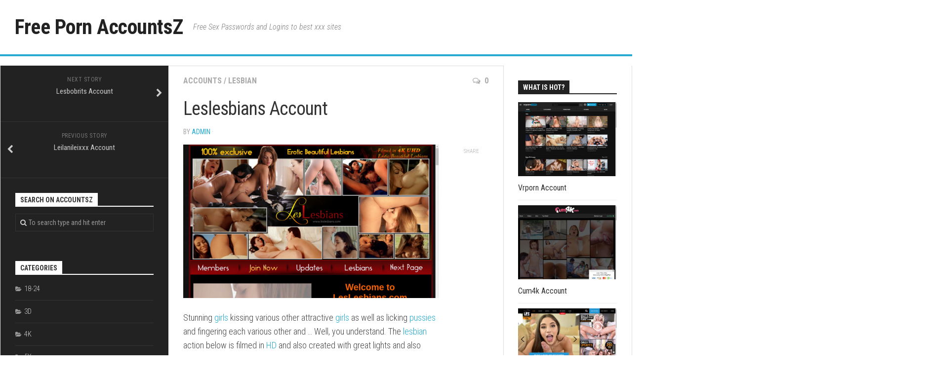

--- FILE ---
content_type: text/html; charset=UTF-8
request_url: https://accountsz.com/leslesbians-account/2018/12/08/
body_size: 12641
content:
<!DOCTYPE html> 
<html class="no-js" lang="en-US">

<head>
	<meta charset="UTF-8">
	<meta name="viewport" content="width=device-width, initial-scale=1.0">
	<link rel="profile" href="https://gmpg.org/xfn/11">
	<link rel="pingback" href="https://accountsz.com/xmlrpc.php">
	
	<script type="application/ld+json">
	{"@context":"https://schema.org","@type":"BreadcrumbList","itemListElement":[{"@type":"ListItem","position":1,"name":"Accounts","item":"https://accountsz.com/category/accounts/"},{"@type":"ListItem","position":2,"name":"Leslesbians Account"}]}
	</script>
<style id="kirki-css-vars">:root{}</style><title>Leslesbians Account &#8211; Free Porn AccountsZ</title>
<meta name='robots' content='max-image-preview:large' />
<script>document.documentElement.className = document.documentElement.className.replace("no-js","js");</script>
<link rel='dns-prefetch' href='//fonts.googleapis.com' />
<link rel='dns-prefetch' href='//s.w.org' />
<link rel="alternate" type="application/rss+xml" title="Free Porn AccountsZ &raquo; Feed" href="https://accountsz.com/feed/" />
<link rel="alternate" type="application/rss+xml" title="Free Porn AccountsZ &raquo; Comments Feed" href="https://accountsz.com/comments/feed/" />


<!-- Last Modified Schema is inserted by the WP Last Modified Info plugin v1.9.1 - https://wordpress.org/plugins/wp-last-modified-info/ -->
<script type="application/ld+json">{"@context":"https:\/\/schema.org\/","@type":"CreativeWork","dateModified":"2025-12-17T00:30:06+01:00","headline":"Leslesbians Account","description":"Stunning girls kissing various other attractive girls as well as licking pussies and fingering each various other and &#8230; Well, you understand. The lesbian action below is filmed in HD and also created with great lights and also camerawork in order to produce erotic and imaginative porn. Where they fall flat is with the amount of web content and also","mainEntityOfPage":{"@type":"WebPage","@id":"https:\/\/accountsz.com\/leslesbians-account\/2018\/12\/08\/"},"author":{"@type":"Person","name":"admin","url":"https:\/\/accountsz.com\/author\/admin\/","description":""}}</script>

<script type="text/javascript">
window._wpemojiSettings = {"baseUrl":"https:\/\/s.w.org\/images\/core\/emoji\/14.0.0\/72x72\/","ext":".png","svgUrl":"https:\/\/s.w.org\/images\/core\/emoji\/14.0.0\/svg\/","svgExt":".svg","source":{"concatemoji":"https:\/\/accountsz.com\/wp-includes\/js\/wp-emoji-release.min.js?ver=6.0"}};
/*! This file is auto-generated */
!function(e,a,t){var n,r,o,i=a.createElement("canvas"),p=i.getContext&&i.getContext("2d");function s(e,t){var a=String.fromCharCode,e=(p.clearRect(0,0,i.width,i.height),p.fillText(a.apply(this,e),0,0),i.toDataURL());return p.clearRect(0,0,i.width,i.height),p.fillText(a.apply(this,t),0,0),e===i.toDataURL()}function c(e){var t=a.createElement("script");t.src=e,t.defer=t.type="text/javascript",a.getElementsByTagName("head")[0].appendChild(t)}for(o=Array("flag","emoji"),t.supports={everything:!0,everythingExceptFlag:!0},r=0;r<o.length;r++)t.supports[o[r]]=function(e){if(!p||!p.fillText)return!1;switch(p.textBaseline="top",p.font="600 32px Arial",e){case"flag":return s([127987,65039,8205,9895,65039],[127987,65039,8203,9895,65039])?!1:!s([55356,56826,55356,56819],[55356,56826,8203,55356,56819])&&!s([55356,57332,56128,56423,56128,56418,56128,56421,56128,56430,56128,56423,56128,56447],[55356,57332,8203,56128,56423,8203,56128,56418,8203,56128,56421,8203,56128,56430,8203,56128,56423,8203,56128,56447]);case"emoji":return!s([129777,127995,8205,129778,127999],[129777,127995,8203,129778,127999])}return!1}(o[r]),t.supports.everything=t.supports.everything&&t.supports[o[r]],"flag"!==o[r]&&(t.supports.everythingExceptFlag=t.supports.everythingExceptFlag&&t.supports[o[r]]);t.supports.everythingExceptFlag=t.supports.everythingExceptFlag&&!t.supports.flag,t.DOMReady=!1,t.readyCallback=function(){t.DOMReady=!0},t.supports.everything||(n=function(){t.readyCallback()},a.addEventListener?(a.addEventListener("DOMContentLoaded",n,!1),e.addEventListener("load",n,!1)):(e.attachEvent("onload",n),a.attachEvent("onreadystatechange",function(){"complete"===a.readyState&&t.readyCallback()})),(e=t.source||{}).concatemoji?c(e.concatemoji):e.wpemoji&&e.twemoji&&(c(e.twemoji),c(e.wpemoji)))}(window,document,window._wpemojiSettings);
</script>
<style type="text/css">
img.wp-smiley,
img.emoji {
	display: inline !important;
	border: none !important;
	box-shadow: none !important;
	height: 1em !important;
	width: 1em !important;
	margin: 0 0.07em !important;
	vertical-align: -0.1em !important;
	background: none !important;
	padding: 0 !important;
}
</style>
	<link rel='stylesheet' id='wp-block-library-css'  href='https://accountsz.com/wp-includes/css/dist/block-library/style.min.css?ver=6.0' type='text/css' media='all' />
<style id='global-styles-inline-css' type='text/css'>
body{--wp--preset--color--black: #000000;--wp--preset--color--cyan-bluish-gray: #abb8c3;--wp--preset--color--white: #ffffff;--wp--preset--color--pale-pink: #f78da7;--wp--preset--color--vivid-red: #cf2e2e;--wp--preset--color--luminous-vivid-orange: #ff6900;--wp--preset--color--luminous-vivid-amber: #fcb900;--wp--preset--color--light-green-cyan: #7bdcb5;--wp--preset--color--vivid-green-cyan: #00d084;--wp--preset--color--pale-cyan-blue: #8ed1fc;--wp--preset--color--vivid-cyan-blue: #0693e3;--wp--preset--color--vivid-purple: #9b51e0;--wp--preset--gradient--vivid-cyan-blue-to-vivid-purple: linear-gradient(135deg,rgba(6,147,227,1) 0%,rgb(155,81,224) 100%);--wp--preset--gradient--light-green-cyan-to-vivid-green-cyan: linear-gradient(135deg,rgb(122,220,180) 0%,rgb(0,208,130) 100%);--wp--preset--gradient--luminous-vivid-amber-to-luminous-vivid-orange: linear-gradient(135deg,rgba(252,185,0,1) 0%,rgba(255,105,0,1) 100%);--wp--preset--gradient--luminous-vivid-orange-to-vivid-red: linear-gradient(135deg,rgba(255,105,0,1) 0%,rgb(207,46,46) 100%);--wp--preset--gradient--very-light-gray-to-cyan-bluish-gray: linear-gradient(135deg,rgb(238,238,238) 0%,rgb(169,184,195) 100%);--wp--preset--gradient--cool-to-warm-spectrum: linear-gradient(135deg,rgb(74,234,220) 0%,rgb(151,120,209) 20%,rgb(207,42,186) 40%,rgb(238,44,130) 60%,rgb(251,105,98) 80%,rgb(254,248,76) 100%);--wp--preset--gradient--blush-light-purple: linear-gradient(135deg,rgb(255,206,236) 0%,rgb(152,150,240) 100%);--wp--preset--gradient--blush-bordeaux: linear-gradient(135deg,rgb(254,205,165) 0%,rgb(254,45,45) 50%,rgb(107,0,62) 100%);--wp--preset--gradient--luminous-dusk: linear-gradient(135deg,rgb(255,203,112) 0%,rgb(199,81,192) 50%,rgb(65,88,208) 100%);--wp--preset--gradient--pale-ocean: linear-gradient(135deg,rgb(255,245,203) 0%,rgb(182,227,212) 50%,rgb(51,167,181) 100%);--wp--preset--gradient--electric-grass: linear-gradient(135deg,rgb(202,248,128) 0%,rgb(113,206,126) 100%);--wp--preset--gradient--midnight: linear-gradient(135deg,rgb(2,3,129) 0%,rgb(40,116,252) 100%);--wp--preset--duotone--dark-grayscale: url('#wp-duotone-dark-grayscale');--wp--preset--duotone--grayscale: url('#wp-duotone-grayscale');--wp--preset--duotone--purple-yellow: url('#wp-duotone-purple-yellow');--wp--preset--duotone--blue-red: url('#wp-duotone-blue-red');--wp--preset--duotone--midnight: url('#wp-duotone-midnight');--wp--preset--duotone--magenta-yellow: url('#wp-duotone-magenta-yellow');--wp--preset--duotone--purple-green: url('#wp-duotone-purple-green');--wp--preset--duotone--blue-orange: url('#wp-duotone-blue-orange');--wp--preset--font-size--small: 13px;--wp--preset--font-size--medium: 20px;--wp--preset--font-size--large: 36px;--wp--preset--font-size--x-large: 42px;}.has-black-color{color: var(--wp--preset--color--black) !important;}.has-cyan-bluish-gray-color{color: var(--wp--preset--color--cyan-bluish-gray) !important;}.has-white-color{color: var(--wp--preset--color--white) !important;}.has-pale-pink-color{color: var(--wp--preset--color--pale-pink) !important;}.has-vivid-red-color{color: var(--wp--preset--color--vivid-red) !important;}.has-luminous-vivid-orange-color{color: var(--wp--preset--color--luminous-vivid-orange) !important;}.has-luminous-vivid-amber-color{color: var(--wp--preset--color--luminous-vivid-amber) !important;}.has-light-green-cyan-color{color: var(--wp--preset--color--light-green-cyan) !important;}.has-vivid-green-cyan-color{color: var(--wp--preset--color--vivid-green-cyan) !important;}.has-pale-cyan-blue-color{color: var(--wp--preset--color--pale-cyan-blue) !important;}.has-vivid-cyan-blue-color{color: var(--wp--preset--color--vivid-cyan-blue) !important;}.has-vivid-purple-color{color: var(--wp--preset--color--vivid-purple) !important;}.has-black-background-color{background-color: var(--wp--preset--color--black) !important;}.has-cyan-bluish-gray-background-color{background-color: var(--wp--preset--color--cyan-bluish-gray) !important;}.has-white-background-color{background-color: var(--wp--preset--color--white) !important;}.has-pale-pink-background-color{background-color: var(--wp--preset--color--pale-pink) !important;}.has-vivid-red-background-color{background-color: var(--wp--preset--color--vivid-red) !important;}.has-luminous-vivid-orange-background-color{background-color: var(--wp--preset--color--luminous-vivid-orange) !important;}.has-luminous-vivid-amber-background-color{background-color: var(--wp--preset--color--luminous-vivid-amber) !important;}.has-light-green-cyan-background-color{background-color: var(--wp--preset--color--light-green-cyan) !important;}.has-vivid-green-cyan-background-color{background-color: var(--wp--preset--color--vivid-green-cyan) !important;}.has-pale-cyan-blue-background-color{background-color: var(--wp--preset--color--pale-cyan-blue) !important;}.has-vivid-cyan-blue-background-color{background-color: var(--wp--preset--color--vivid-cyan-blue) !important;}.has-vivid-purple-background-color{background-color: var(--wp--preset--color--vivid-purple) !important;}.has-black-border-color{border-color: var(--wp--preset--color--black) !important;}.has-cyan-bluish-gray-border-color{border-color: var(--wp--preset--color--cyan-bluish-gray) !important;}.has-white-border-color{border-color: var(--wp--preset--color--white) !important;}.has-pale-pink-border-color{border-color: var(--wp--preset--color--pale-pink) !important;}.has-vivid-red-border-color{border-color: var(--wp--preset--color--vivid-red) !important;}.has-luminous-vivid-orange-border-color{border-color: var(--wp--preset--color--luminous-vivid-orange) !important;}.has-luminous-vivid-amber-border-color{border-color: var(--wp--preset--color--luminous-vivid-amber) !important;}.has-light-green-cyan-border-color{border-color: var(--wp--preset--color--light-green-cyan) !important;}.has-vivid-green-cyan-border-color{border-color: var(--wp--preset--color--vivid-green-cyan) !important;}.has-pale-cyan-blue-border-color{border-color: var(--wp--preset--color--pale-cyan-blue) !important;}.has-vivid-cyan-blue-border-color{border-color: var(--wp--preset--color--vivid-cyan-blue) !important;}.has-vivid-purple-border-color{border-color: var(--wp--preset--color--vivid-purple) !important;}.has-vivid-cyan-blue-to-vivid-purple-gradient-background{background: var(--wp--preset--gradient--vivid-cyan-blue-to-vivid-purple) !important;}.has-light-green-cyan-to-vivid-green-cyan-gradient-background{background: var(--wp--preset--gradient--light-green-cyan-to-vivid-green-cyan) !important;}.has-luminous-vivid-amber-to-luminous-vivid-orange-gradient-background{background: var(--wp--preset--gradient--luminous-vivid-amber-to-luminous-vivid-orange) !important;}.has-luminous-vivid-orange-to-vivid-red-gradient-background{background: var(--wp--preset--gradient--luminous-vivid-orange-to-vivid-red) !important;}.has-very-light-gray-to-cyan-bluish-gray-gradient-background{background: var(--wp--preset--gradient--very-light-gray-to-cyan-bluish-gray) !important;}.has-cool-to-warm-spectrum-gradient-background{background: var(--wp--preset--gradient--cool-to-warm-spectrum) !important;}.has-blush-light-purple-gradient-background{background: var(--wp--preset--gradient--blush-light-purple) !important;}.has-blush-bordeaux-gradient-background{background: var(--wp--preset--gradient--blush-bordeaux) !important;}.has-luminous-dusk-gradient-background{background: var(--wp--preset--gradient--luminous-dusk) !important;}.has-pale-ocean-gradient-background{background: var(--wp--preset--gradient--pale-ocean) !important;}.has-electric-grass-gradient-background{background: var(--wp--preset--gradient--electric-grass) !important;}.has-midnight-gradient-background{background: var(--wp--preset--gradient--midnight) !important;}.has-small-font-size{font-size: var(--wp--preset--font-size--small) !important;}.has-medium-font-size{font-size: var(--wp--preset--font-size--medium) !important;}.has-large-font-size{font-size: var(--wp--preset--font-size--large) !important;}.has-x-large-font-size{font-size: var(--wp--preset--font-size--x-large) !important;}
</style>
<link rel='stylesheet' id='kontrast-style-css'  href='https://accountsz.com/wp-content/themes/kontrast-master/style.css?ver=6.0' type='text/css' media='all' />
<style id='kontrast-style-inline-css' type='text/css'>
body { font-family: "Roboto Condensed", Arial, sans-serif; }

</style>
<link rel='stylesheet' id='kontrast-responsive-css'  href='https://accountsz.com/wp-content/themes/kontrast-master/responsive.css?ver=6.0' type='text/css' media='all' />
<link rel='stylesheet' id='kontrast-font-awesome-css'  href='https://accountsz.com/wp-content/themes/kontrast-master/fonts/font-awesome.min.css?ver=6.0' type='text/css' media='all' />
<link rel='stylesheet' id='roboto-condensed-css'  href='//fonts.googleapis.com/css?family=Roboto+Condensed%3A400%2C300italic%2C300%2C400italic%2C700&#038;subset=latin%2Clatin-ext&#038;ver=6.0' type='text/css' media='all' />
<script type='text/javascript' src='https://accountsz.com/wp-includes/js/jquery/jquery.min.js?ver=3.6.0' id='jquery-core-js'></script>
<script type='text/javascript' src='https://accountsz.com/wp-includes/js/jquery/jquery-migrate.min.js?ver=3.3.2' id='jquery-migrate-js'></script>
<script type='text/javascript' src='https://accountsz.com/wp-content/plugins/alx-extensions/js/jquery.sharrre.min.js?ver=1.0.1' id='alx-ext-sharrre-js'></script>
<script type='text/javascript' id='seo-automated-link-building-js-extra'>
/* <![CDATA[ */
var seoAutomatedLinkBuilding = {"ajaxUrl":"https:\/\/accountsz.com\/wp-admin\/admin-ajax.php"};
/* ]]> */
</script>
<script type='text/javascript' src='https://accountsz.com/wp-content/plugins/seo-automated-link-building/js/seo-automated-link-building.js?ver=6.0' id='seo-automated-link-building-js'></script>
<script type='text/javascript' src='https://accountsz.com/wp-content/themes/kontrast-master/js/jquery.flexslider.min.js?ver=6.0' id='kontrast-flexslider-js'></script>
<link rel="https://api.w.org/" href="https://accountsz.com/wp-json/" /><link rel="alternate" type="application/json" href="https://accountsz.com/wp-json/wp/v2/posts/11889" /><link rel="canonical" href="https://accountsz.com/leslesbians-account/2018/12/08/" />
<link rel="alternate" type="application/json+oembed" href="https://accountsz.com/wp-json/oembed/1.0/embed?url=https%3A%2F%2Faccountsz.com%2Fleslesbians-account%2F2018%2F12%2F08%2F" />
<link rel="alternate" type="text/xml+oembed" href="https://accountsz.com/wp-json/oembed/1.0/embed?url=https%3A%2F%2Faccountsz.com%2Fleslesbians-account%2F2018%2F12%2F08%2F&#038;format=xml" />
<style>/* CSS added by WP Meta and Date Remover*/.wp-block-post-author__name{display:none !important;}
.wp-block-post-date{display:none !important;}
.entry-meta .entry-date.published{display:none !important;}
 .entry-meta {display:none !important;}
	.home .entry-meta { display: none; }
	.entry-footer {display:none !important;}
	.home .entry-footer { display: none; }</style>		<style type="text/css" id="wp-custom-css">
			.entry-meta .entry-date.published 
{ display: none; }		</style>
		</head>

<body class="post-template-default single single-post postid-11889 single-format-standard col-3cm full-width">

<div id="wrapper">

	<header id="header">
		
				
				
				
		<div class="container-inner group">
			
							<div class="group pad">
					<p class="site-title"><a href="https://accountsz.com/" rel="home">Free Porn AccountsZ</a></p>
											<p class="site-description">Free Sex Passwords and Logins to best xxx sites</p>
																									</div>
						
			
						
						
		</div><!--/.container-->
		
	</header><!--/#header-->
	
	<div class="container" id="page">
		<div class="container-inner">			
			<div class="main">
				<div class="main-inner group">
<div class="content">
	
	<div class="page-title pad group">

			<ul class="meta-single group">
			<li class="category"><a href="https://accountsz.com/category/accounts/" rel="category tag">Accounts</a> <span>/</span> <a href="https://accountsz.com/category/lesbian/" rel="category tag">Lesbian</a></li>
						<li class="comments"><a href="https://accountsz.com/leslesbians-account/2018/12/08/#respond"><i class="fa fa-comments-o"></i>0</a></li>
					</ul>
		
	
</div><!--/.page-title-->	
	<div class="pad group">
		
					<article class="post-11889 post type-post status-publish format-standard has-post-thumbnail hentry category-accounts category-lesbian tag-free tag-les-lesbians tag-les-lesbians-account tag-les-lesbians-accounts tag-leslesbians tag-leslesbians-account tag-leslesbians-accounts tag-leslesbians-com tag-login tag-members tag-pass tag-passes tag-password tag-passwords tag-reddit">	
				<div class="post-inner group">
					
					<h1 class="post-title">Leslesbians Account</h1>
					<p class="post-byline">by <a href="https://accountsz.com/author/admin/" title="Posts by admin" rel="author">admin</a> &middot; </p>
					
										
					<div class="clear"></div>
					
					<div class="entry share">	
						<div class="entry-inner">
							<p align="center"><a href="http://refer.ccbill.com/cgi-bin/clicks.cgi?CA=937848-0000&amp;PA=2596101&amp;HTML=http://www.leslesbians.com/index1.html" target="top"><img src="https://accountsz.com/wp-content/uploads/2018/12/44d36f2351c04ecd24450434e46f7d6a.jpg" class="screenshot" alt="leslesbians.com"></a></p>
<p>Stunning <a href="https://accountsz.com/category/amateur/" data-internallinksmanager029f6b8e52c="6" title="amateur">girls</a> kissing various other attractive <a href="https://accountsz.com/category/amateur/" data-internallinksmanager029f6b8e52c="6" title="amateur">girls</a> as well as licking <a href="https://accountsz.com/category/pussy/" data-internallinksmanager029f6b8e52c="101" title="pussy">pussies</a> and fingering each various other and &hellip; Well, you understand. The <a href="https://accountsz.com/category/lesbian/" data-internallinksmanager029f6b8e52c="83" title="lesbian">lesbian</a> action below is filmed in <a href="https://accountsz.com/category/hd/" data-internallinksmanager029f6b8e52c="71" title="hd">HD</a> and also created with great lights and also camerawork in order to produce <a href="https://accountsz.com/category/erotic/" data-internallinksmanager029f6b8e52c="50" title="erotic">erotic</a> and imaginative porn. Where they fall flat is with the amount of web content and also the truth that they have not updating in months.</p>
<p>Hereafter you can see working  passwords  to  <strong><a href="http://refer.ccbill.com/cgi-bin/clicks.cgi?CA=937848-0000&amp;PA=2596101&amp;HTML=http://www.leslesbians.com/index1.html" target="top">https://ma.leslesbians.com</a></strong> members area.</p>

<ul><li>934has_Adpyo:cqp7s7ys</li><li>E6tb9HzW:tdE7ikZ3</li><li>drdree05:twinion</li><li>Jbilla26:031582</li><li>spocko:manamu123</li></ul>
<p>Direct Members URL: <strong><a href="http://refer.ccbill.com/cgi-bin/clicks.cgi?CA=937848-0000&amp;PA=2596101&amp;HTML=http://www.leslesbians.com/index1.html" target="top">http://p_bear_2:<span class="__cf_email__" data-cfemail="fe998c9784849287ccbe939fd0929b8d929b8d9c979f908dd09d9193">[email&#160;protected]</span></a></strong></p>
													</div>
						
	<div class="sharrre-container sharrre-header group">
		<span>Share</span>
		<div id="twitter" data-url="https://accountsz.com/leslesbians-account/2018/12/08/" data-text="Leslesbians Account" data-title="Tweet"></div>
		<div id="facebook" data-url="https://accountsz.com/leslesbians-account/2018/12/08/" data-text="Leslesbians Account" data-title="Like"></div>
		<div id="pinterest" data-url="https://accountsz.com/leslesbians-account/2018/12/08/" data-text="Leslesbians Account" data-title="Pin It"></div>
		<div id="linkedin" data-url="https://accountsz.com/leslesbians-account/2018/12/08/" data-text="Leslesbians Account" data-title="Share on LinkedIn"></div>
	</div><!--/.sharrre-container-->

	<script data-cfasync="false" src="/cdn-cgi/scripts/5c5dd728/cloudflare-static/email-decode.min.js"></script><script type="text/javascript">
		// Sharrre
		jQuery(document).ready(function(){
			jQuery('#twitter').sharrre({
				share: {
					twitter: true
				},
				template: '<a class="box group" href="#"><div class="count" href="#"><i class="fas fa-plus"></i></div><div class="share"><i class="fab fa-twitter"></i></div></a>',
				enableHover: false,
				enableTracking: true,
				buttons: { twitter: {via: ''}},
				click: function(api, options){
					api.simulateClick();
					api.openPopup('twitter');
				}
			});
			jQuery('#facebook').sharrre({
				share: {
					facebook: true
				},
				template: '<a class="box group" href="#"><div class="count" href="#"><i class="fas fa-plus"></i></div><div class="share"><i class="fab fa-facebook-square"></i></div></a>',
				enableHover: false,
				enableTracking: true,
				buttons:{layout: 'box_count'},
				click: function(api, options){
					api.simulateClick();
					api.openPopup('facebook');
				}
			});
			jQuery('#pinterest').sharrre({
				share: {
					pinterest: true
				},
				template: '<a class="box group" href="#"><div class="count" href="#"><i class="fas fa-plus"></i></div><div class="share"><i class="fab fa-pinterest"></i></div></a>',
				enableHover: false,
				enableTracking: true,
				buttons: {
				pinterest: {
					description: 'Leslesbians Account',media: 'https://accountsz.com/wp-content/uploads/2018/12/aad9de0035c79e75a568b2c3d3f37c5c.jpg'					}
				},
				click: function(api, options){
					api.simulateClick();
					api.openPopup('pinterest');
				}
			});
			jQuery('#linkedin').sharrre({
				share: {
					linkedin: true
				},
				template: '<a class="box group" href="#"><div class="count" href="#"><i class="fas fa-plus"></i></div><div class="share"><i class="fab fa-linkedin"></i></div></a>',
				enableHover: false,
				enableTracking: true,
				buttons: {
				linkedin: {
					description: 'Leslesbians Account',media: 'https://accountsz.com/wp-content/uploads/2018/12/aad9de0035c79e75a568b2c3d3f37c5c.jpg'					}
				},
				click: function(api, options){
					api.simulateClick();
					api.openPopup('linkedin');
				}
			});

		});
	</script>
							<div class="clear"></div>				
					</div><!--/.entry-->
					
				</div><!--/.post-inner-->	
			</article><!--/.post-->				
				
		<div class="clear"></div>
		
		<p class="post-tags"><span>Tags:</span> <a href="https://accountsz.com/tag/free/" rel="tag">free</a><a href="https://accountsz.com/tag/les-lesbians/" rel="tag">les lesbians</a><a href="https://accountsz.com/tag/les-lesbians-account/" rel="tag">les lesbians account</a><a href="https://accountsz.com/tag/les-lesbians-accounts/" rel="tag">les lesbians accounts</a><a href="https://accountsz.com/tag/leslesbians/" rel="tag">leslesbians</a><a href="https://accountsz.com/tag/leslesbians-account/" rel="tag">leslesbians account</a><a href="https://accountsz.com/tag/leslesbians-accounts/" rel="tag">leslesbians accounts</a><a href="https://accountsz.com/tag/leslesbians-com/" rel="tag">leslesbians.com</a><a href="https://accountsz.com/tag/login/" rel="tag">login</a><a href="https://accountsz.com/tag/members/" rel="tag">members</a><a href="https://accountsz.com/tag/pass/" rel="tag">pass</a><a href="https://accountsz.com/tag/passes/" rel="tag">passes</a><a href="https://accountsz.com/tag/password/" rel="tag">password</a><a href="https://accountsz.com/tag/passwords/" rel="tag">passwords</a><a href="https://accountsz.com/tag/reddit/" rel="tag">reddit</a></p>		
				
				
		

<h4 class="heading">
	<i class="fa fa-hand-o-right"></i>You may also like...</h4>

<ul class="related-posts group">
	
		<li class="related post-hover">
		<article class="post-39658 post type-post status-publish format-standard has-post-thumbnail hentry category-accounts tag-foot-job-virgin tag-foot-job-virgin-account tag-foot-job-virgin-accounts tag-footjobvirgin tag-footjobvirgin-account tag-footjobvirgin-accounts tag-footjobvirgin-com tag-free tag-login tag-members tag-pass tag-passes tag-password tag-passwords tag-reddit">

			<div class="post-thumbnail">
				<a href="https://accountsz.com/footjobvirgin-account-2/2025/07/22/" title="Footjobvirgin Account">
											<img width="327" height="245" src="https://accountsz.com/wp-content/uploads/2025/07/208fb6dd6490bee4a140b3835fa709e8.jpg" class="attachment-kontrast-medium size-kontrast-medium wp-post-image" alt="" loading="lazy" />																								</a>
							</div><!--/.post-thumbnail-->
			
			<div class="related-inner">
				
				<h4 class="post-title">
					<a href="https://accountsz.com/footjobvirgin-account-2/2025/07/22/" rel="bookmark" title="Footjobvirgin Account">Footjobvirgin Account</a>
				</h4><!--/.post-title-->
				
				<div class="post-meta group">
					<p class="post-date"></p>
				</div><!--/.post-meta-->
			
			</div><!--/.related-inner-->

		</article>
	</li><!--/.related-->
		<li class="related post-hover">
		<article class="post-28346 post type-post status-publish format-standard has-post-thumbnail hentry category-accounts tag-free tag-login tag-members tag-pass tag-passes tag-password tag-passwords tag-reddit tag-teen-autumn tag-teen-autumn-account tag-teen-autumn-accounts tag-teenautumn tag-teenautumn-account tag-teenautumn-accounts tag-teenautumn-com">

			<div class="post-thumbnail">
				<a href="https://accountsz.com/teenautumn-account/2020/02/22/" title="Teenautumn Account">
											<img width="327" height="245" src="https://accountsz.com/wp-content/uploads/2020/02/8e684b5061ec08ddb79074c59f27e31f.jpg" class="attachment-kontrast-medium size-kontrast-medium wp-post-image" alt="" loading="lazy" />																								</a>
									<a class="post-comments" href="https://accountsz.com/teenautumn-account/2020/02/22/#respond"><span><i class="fa fa-comments-o"></i>0</span></a>
							</div><!--/.post-thumbnail-->
			
			<div class="related-inner">
				
				<h4 class="post-title">
					<a href="https://accountsz.com/teenautumn-account/2020/02/22/" rel="bookmark" title="Teenautumn Account">Teenautumn Account</a>
				</h4><!--/.post-title-->
				
				<div class="post-meta group">
					<p class="post-date"></p>
				</div><!--/.post-meta-->
			
			</div><!--/.related-inner-->

		</article>
	</li><!--/.related-->
		<li class="related post-hover">
		<article class="post-6733 post type-post status-publish format-standard has-post-thumbnail hentry category-accounts category-ladyboy category-shemale category-tranny category-transsexual tag-free tag-login tag-members tag-pass tag-passes tag-password tag-passwords tag-reddit tag-shemale-screen tag-shemale-screen-account tag-shemale-screen-accounts tag-shemalescreen tag-shemalescreen-account tag-shemalescreen-accounts tag-shemalescreen-com">

			<div class="post-thumbnail">
				<a href="https://accountsz.com/shemalescreen-account/2018/10/30/" title="Shemalescreen Account">
											<img width="327" height="245" src="https://accountsz.com/wp-content/uploads/2018/10/e9c1824711bf52bc63c4a53180563aad.jpg" class="attachment-kontrast-medium size-kontrast-medium wp-post-image" alt="" loading="lazy" />																								</a>
									<a class="post-comments" href="https://accountsz.com/shemalescreen-account/2018/10/30/#respond"><span><i class="fa fa-comments-o"></i>0</span></a>
							</div><!--/.post-thumbnail-->
			
			<div class="related-inner">
				
				<h4 class="post-title">
					<a href="https://accountsz.com/shemalescreen-account/2018/10/30/" rel="bookmark" title="Shemalescreen Account">Shemalescreen Account</a>
				</h4><!--/.post-title-->
				
				<div class="post-meta group">
					<p class="post-date"></p>
				</div><!--/.post-meta-->
			
			</div><!--/.related-inner-->

		</article>
	</li><!--/.related-->
		
</ul><!--/.post-related-->

		
		
<div id="comments" class="themeform">
	
	
					<!-- comments open, no comments -->
			
		
		<div id="respond" class="comment-respond">
		<h3 id="reply-title" class="comment-reply-title">Leave a Reply <small><a rel="nofollow" id="cancel-comment-reply-link" href="/leslesbians-account/2018/12/08/#respond" style="display:none;">Cancel reply</a></small></h3><p class="must-log-in">You must be <a href="https://accountsz.com/wp-login.php?redirect_to=https%3A%2F%2Faccountsz.com%2Fleslesbians-account%2F2018%2F12%2F08%2F">logged in</a> to post a comment.</p>	</div><!-- #respond -->
	
</div><!--/#comments-->		
	</div><!--/.pad-->
	
</div><!--/.content-->


	<div class="sidebar s1 dark">
		
		<a class="sidebar-toggle" title="Expand Sidebar"><i class="fa icon-sidebar-toggle"></i></a>
		
		<div class="sidebar-content">
			
				<ul class="post-nav group">
		<li class="next"><a href="https://accountsz.com/lesbobrits-account/2018/12/08/" rel="next"><i class="fa fa-chevron-right"></i><strong>Next story</strong> <span>Lesbobrits Account</span></a></li>
		<li class="previous"><a href="https://accountsz.com/leilanileixxx-account/2018/12/08/" rel="prev"><i class="fa fa-chevron-left"></i><strong>Previous story</strong> <span>Leilanileixxx Account</span></a></li>
	</ul>
			
						
			<div id="search-3" class="widget widget_search"><h3 class="group"><span>Search on AccountsZ</span></h3><form method="get" class="searchform themeform" action="https://accountsz.com/">
	<div>
		<input type="text" class="search" name="s" onblur="if(this.value=='')this.value='To search type and hit enter';" onfocus="if(this.value=='To search type and hit enter')this.value='';" value="To search type and hit enter" />
	</div>
</form></div><div id="categories-2" class="widget widget_categories"><h3 class="group"><span>Categories</span></h3>
			<ul>
					<li class="cat-item cat-item-2"><a href="https://accountsz.com/category/18-24/" title="18-24">18-24</a>
</li>
	<li class="cat-item cat-item-8"><a href="https://accountsz.com/category/3d/" title="3D">3D</a>
</li>
	<li class="cat-item cat-item-9"><a href="https://accountsz.com/category/4k/" title="4K">4K</a>
</li>
	<li class="cat-item cat-item-31773"><a href="https://accountsz.com/category/5k/" title="5K">5K</a>
</li>
	<li class="cat-item cat-item-64129"><a href="https://accountsz.com/category/8k/" title="8K">8K</a>
</li>
	<li class="cat-item cat-item-3"><a href="https://accountsz.com/category/accounts/" title="Accounts">Accounts</a>
</li>
	<li class="cat-item cat-item-14"><a href="https://accountsz.com/category/african/" title="African">African</a>
</li>
	<li class="cat-item cat-item-64120"><a href="https://accountsz.com/category/ai/" title="AI">AI</a>
</li>
	<li class="cat-item cat-item-15"><a href="https://accountsz.com/category/amateur/" title="Amateur">Amateur</a>
</li>
	<li class="cat-item cat-item-16"><a href="https://accountsz.com/category/anal/" title="Anal">Anal</a>
</li>
	<li class="cat-item cat-item-63848"><a href="https://accountsz.com/category/ar/" title="AR">AR</a>
</li>
	<li class="cat-item cat-item-17"><a href="https://accountsz.com/category/arab/" title="Arab">Arab</a>
</li>
	<li class="cat-item cat-item-18"><a href="https://accountsz.com/category/asian/" title="Asian">Asian</a>
</li>
	<li class="cat-item cat-item-19"><a href="https://accountsz.com/category/ass/" title="Ass">Ass</a>
</li>
	<li class="cat-item cat-item-20"><a href="https://accountsz.com/category/babe/" title="Babe">Babe</a>
</li>
	<li class="cat-item cat-item-21"><a href="https://accountsz.com/category/babysitter/" title="Babysitter">Babysitter</a>
</li>
	<li class="cat-item cat-item-22"><a href="https://accountsz.com/category/bareback/" title="Bareback">Bareback</a>
</li>
	<li class="cat-item cat-item-23"><a href="https://accountsz.com/category/bbw/" title="BBW">BBW</a>
</li>
	<li class="cat-item cat-item-24"><a href="https://accountsz.com/category/bdsm/" title="BDSM">BDSM</a>
</li>
	<li class="cat-item cat-item-25"><a href="https://accountsz.com/category/bear/" title="Bear">Bear</a>
</li>
	<li class="cat-item cat-item-26"><a href="https://accountsz.com/category/bfs/" title="BFs">BFs</a>
</li>
	<li class="cat-item cat-item-42"><a href="https://accountsz.com/category/big-cocks/" title="Big Cocks">Big Cocks</a>
</li>
	<li class="cat-item cat-item-6"><a href="https://accountsz.com/category/big-tits/" title="Big Tits">Big Tits</a>
</li>
	<li class="cat-item cat-item-27"><a href="https://accountsz.com/category/bisexual/" title="Bisexual">Bisexual</a>
</li>
	<li class="cat-item cat-item-28"><a href="https://accountsz.com/category/black/" title="Black">Black</a>
</li>
	<li class="cat-item cat-item-29"><a href="https://accountsz.com/category/blonde/" title="Blonde">Blonde</a>
</li>
	<li class="cat-item cat-item-30"><a href="https://accountsz.com/category/blowjob/" title="Blowjob
">Blowjob</a>
</li>
	<li class="cat-item cat-item-31"><a href="https://accountsz.com/category/bondage/" title="Bondage">Bondage</a>
</li>
	<li class="cat-item cat-item-32"><a href="https://accountsz.com/category/brazilian/" title="Brazilian">Brazilian</a>
</li>
	<li class="cat-item cat-item-33"><a href="https://accountsz.com/category/brother/" title="Brother">Brother</a>
</li>
	<li class="cat-item cat-item-34"><a href="https://accountsz.com/category/brunette/" title="Brunette">Brunette</a>
</li>
	<li class="cat-item cat-item-35"><a href="https://accountsz.com/category/bukkake/" title="Bukkake">Bukkake</a>
</li>
	<li class="cat-item cat-item-36"><a href="https://accountsz.com/category/cam-girls/" title="Cam Girls">Cam Girls</a>
</li>
	<li class="cat-item cat-item-37"><a href="https://accountsz.com/category/cartoon/" title="Cartoon">Cartoon</a>
</li>
	<li class="cat-item cat-item-38"><a href="https://accountsz.com/category/casting/" title="Casting">Casting</a>
</li>
	<li class="cat-item cat-item-39"><a href="https://accountsz.com/category/celebrity/" title="Celebrity">Celebrity</a>
</li>
	<li class="cat-item cat-item-40"><a href="https://accountsz.com/category/cfnm/" title="CFNM">CFNM</a>
</li>
	<li class="cat-item cat-item-12"><a href="https://accountsz.com/category/cheerleader/" title="Cheerleader">Cheerleader</a>
</li>
	<li class="cat-item cat-item-41"><a href="https://accountsz.com/category/chubby/" title="Chubby">Chubby</a>
</li>
	<li class="cat-item cat-item-43"><a href="https://accountsz.com/category/college/" title="College">College</a>
</li>
	<li class="cat-item cat-item-44"><a href="https://accountsz.com/category/cosplay/" title="Cosplay">Cosplay</a>
</li>
	<li class="cat-item cat-item-45"><a href="https://accountsz.com/category/creampie/" title="Creampie">Creampie</a>
</li>
	<li class="cat-item cat-item-46"><a href="https://accountsz.com/category/cuckold/" title="Cuckold">Cuckold</a>
</li>
	<li class="cat-item cat-item-47"><a href="https://accountsz.com/category/cumshot/" title="Cumshot">Cumshot</a>
</li>
	<li class="cat-item cat-item-48"><a href="https://accountsz.com/category/czech/" title="Czech">Czech</a>
</li>
	<li class="cat-item cat-item-49"><a href="https://accountsz.com/category/daddy/" title="Daddy">Daddy</a>
</li>
	<li class="cat-item cat-item-50"><a href="https://accountsz.com/category/dating/" title="Dating">Dating</a>
</li>
	<li class="cat-item cat-item-51"><a href="https://accountsz.com/category/diary/" title="Diary">Diary</a>
</li>
	<li class="cat-item cat-item-52"><a href="https://accountsz.com/category/dildo/" title="Dildo">Dildo</a>
</li>
	<li class="cat-item cat-item-53"><a href="https://accountsz.com/category/double-penetration/" title="Double Penetration">Double Penetration</a>
</li>
	<li class="cat-item cat-item-11"><a href="https://accountsz.com/category/drunk/" title="Drunk">Drunk</a>
</li>
	<li class="cat-item cat-item-54"><a href="https://accountsz.com/category/ebony/" title="Ebony">Ebony</a>
</li>
	<li class="cat-item cat-item-55"><a href="https://accountsz.com/category/emo/" title="Emo">Emo</a>
</li>
	<li class="cat-item cat-item-56"><a href="https://accountsz.com/category/erotic/" title="Erotic">Erotic</a>
</li>
	<li class="cat-item cat-item-57"><a href="https://accountsz.com/category/euro/" title="Euro">Euro</a>
</li>
	<li class="cat-item cat-item-58"><a href="https://accountsz.com/category/exclusive/" title="Exclusive">Exclusive</a>
</li>
	<li class="cat-item cat-item-59"><a href="https://accountsz.com/category/facial/" title="Facial">Facial</a>
</li>
	<li class="cat-item cat-item-60"><a href="https://accountsz.com/category/fake/" title="Fake">Fake</a>
</li>
	<li class="cat-item cat-item-61"><a href="https://accountsz.com/category/family/" title="Family">Family</a>
</li>
	<li class="cat-item cat-item-62"><a href="https://accountsz.com/category/feet/" title="Feet">Feet</a>
</li>
	<li class="cat-item cat-item-63"><a href="https://accountsz.com/category/fetish/" title="Fetish">Fetish</a>
</li>
	<li class="cat-item cat-item-64"><a href="https://accountsz.com/category/fisting/" title="Fisting">Fisting</a>
</li>
	<li class="cat-item cat-item-65"><a href="https://accountsz.com/category/french/" title="French">French</a>
</li>
	<li class="cat-item cat-item-66"><a href="https://accountsz.com/category/futa/" title="Futa">Futa</a>
</li>
	<li class="cat-item cat-item-4240"><a href="https://accountsz.com/category/futum/">futum</a>
</li>
	<li class="cat-item cat-item-67"><a href="https://accountsz.com/category/gangbang/" title="Gangbang">Gangbang</a>
</li>
	<li class="cat-item cat-item-68"><a href="https://accountsz.com/category/gay/" title="Gay">Gay</a>
</li>
	<li class="cat-item cat-item-69"><a href="https://accountsz.com/category/german/" title="German">German</a>
</li>
	<li class="cat-item cat-item-70"><a href="https://accountsz.com/category/gfs/" title="GFs">GFs</a>
</li>
	<li class="cat-item cat-item-71"><a href="https://accountsz.com/category/gothic/" title="Gothic">Gothic</a>
</li>
	<li class="cat-item cat-item-72"><a href="https://accountsz.com/category/granny/" title="Granny">Granny</a>
</li>
	<li class="cat-item cat-item-73"><a href="https://accountsz.com/category/group/" title="Group">Group</a>
</li>
	<li class="cat-item cat-item-74"><a href="https://accountsz.com/category/hairy/" title="Hairy">Hairy</a>
</li>
	<li class="cat-item cat-item-75"><a href="https://accountsz.com/category/handjob/" title="Handjob">Handjob</a>
</li>
	<li class="cat-item cat-item-76"><a href="https://accountsz.com/category/hardcore/" title="Hardcore">Hardcore</a>
</li>
	<li class="cat-item cat-item-77"><a href="https://accountsz.com/category/hd/" title="HD">HD</a>
</li>
	<li class="cat-item cat-item-78"><a href="https://accountsz.com/category/hentai/" title="Hentai">Hentai</a>
</li>
	<li class="cat-item cat-item-79"><a href="https://accountsz.com/category/hidden-cam/" title="Hidden Cam">Hidden Cam</a>
</li>
	<li class="cat-item cat-item-80"><a href="https://accountsz.com/category/homemade/" title="Homemade">Homemade</a>
</li>
	<li class="cat-item cat-item-81"><a href="https://accountsz.com/category/hub/" title="Hub">Hub</a>
</li>
	<li class="cat-item cat-item-82"><a href="https://accountsz.com/category/indian/" title="Indian">Indian</a>
</li>
	<li class="cat-item cat-item-41022"><a href="https://accountsz.com/category/influencer/" title="Influencer">Influencer</a>
</li>
	<li class="cat-item cat-item-83"><a href="https://accountsz.com/category/interactive/" title="Interactive">Interactive</a>
</li>
	<li class="cat-item cat-item-84"><a href="https://accountsz.com/category/interracial/" title="Interracial">Interracial</a>
</li>
	<li class="cat-item cat-item-85"><a href="https://accountsz.com/category/ladyboy/" title="Ladyboy">Ladyboy</a>
</li>
	<li class="cat-item cat-item-86"><a href="https://accountsz.com/category/latex/" title="Latex">Latex</a>
</li>
	<li class="cat-item cat-item-87"><a href="https://accountsz.com/category/latina/" title="Latina">Latina</a>
</li>
	<li class="cat-item cat-item-4148"><a href="https://accountsz.com/category/leg/">leg</a>
</li>
	<li class="cat-item cat-item-88"><a href="https://accountsz.com/category/legs/" title="Legs">Legs</a>
</li>
	<li class="cat-item cat-item-89"><a href="https://accountsz.com/category/lesbian/" title="Lesbian">Lesbian</a>
</li>
	<li class="cat-item cat-item-90"><a href="https://accountsz.com/category/lingerie/" title="Lingerie">Lingerie</a>
</li>
	<li class="cat-item cat-item-91"><a href="https://accountsz.com/category/live-girls/" title="Live Girls">Live Girls</a>
</li>
	<li class="cat-item cat-item-92"><a href="https://accountsz.com/category/massage/" title="Massage">Massage</a>
</li>
	<li class="cat-item cat-item-93"><a href="https://accountsz.com/category/masturbation/" title="Masturbation">Masturbation</a>
</li>
	<li class="cat-item cat-item-94"><a href="https://accountsz.com/category/mature/" title="Mature">Mature</a>
</li>
	<li class="cat-item cat-item-95"><a href="https://accountsz.com/category/milf/" title="Milf">Milf</a>
</li>
	<li class="cat-item cat-item-7"><a href="https://accountsz.com/category/most-popular/" title="Most Popular">Most Popular</a>
</li>
	<li class="cat-item cat-item-96"><a href="https://accountsz.com/category/network/" title="Network">Network</a>
</li>
	<li class="cat-item cat-item-97"><a href="https://accountsz.com/category/old-young/" title="Old Young">Old Young</a>
</li>
	<li class="cat-item cat-item-98"><a href="https://accountsz.com/category/orgy/" title="Orgy">Orgy</a>
</li>
	<li class="cat-item cat-item-99"><a href="https://accountsz.com/category/panty/" title="Panty">Panty</a>
</li>
	<li class="cat-item cat-item-100"><a href="https://accountsz.com/category/party/" title="Party">Party</a>
</li>
	<li class="cat-item cat-item-101"><a href="https://accountsz.com/category/pissing/" title="Pissing">Pissing</a>
</li>
	<li class="cat-item cat-item-102"><a href="https://accountsz.com/category/pornstar/" title="Pornstar">Pornstar</a>
</li>
	<li class="cat-item cat-item-103"><a href="https://accountsz.com/category/pov/" title="POV">POV</a>
</li>
	<li class="cat-item cat-item-10"><a href="https://accountsz.com/category/pregnant/" title="Pregnant">Pregnant</a>
</li>
	<li class="cat-item cat-item-104"><a href="https://accountsz.com/category/public/" title="Public">Public</a>
</li>
	<li class="cat-item cat-item-105"><a href="https://accountsz.com/category/pussy/" title="Pussy">Pussy</a>
</li>
	<li class="cat-item cat-item-106"><a href="https://accountsz.com/category/reality/" title="Reality">Reality</a>
</li>
	<li class="cat-item cat-item-107"><a href="https://accountsz.com/category/redhead/" title="Redhead">Redhead</a>
</li>
	<li class="cat-item cat-item-108"><a href="https://accountsz.com/category/russian/" title="Russian">Russian</a>
</li>
	<li class="cat-item cat-item-109"><a href="https://accountsz.com/category/selfshot/" title="Selfshot">Selfshot</a>
</li>
	<li class="cat-item cat-item-64121"><a href="https://accountsz.com/category/sex-chat/" title="Sex Chat">Sex Chat</a>
</li>
	<li class="cat-item cat-item-110"><a href="https://accountsz.com/category/shemale/" title="Shemale">Shemale</a>
</li>
	<li class="cat-item cat-item-111"><a href="https://accountsz.com/category/sister/" title="Sister">Sister</a>
</li>
	<li class="cat-item cat-item-112"><a href="https://accountsz.com/category/small-tits/" title="Small Tits">Small Tits</a>
</li>
	<li class="cat-item cat-item-113"><a href="https://accountsz.com/category/smoking/" title="Smoking">Smoking</a>
</li>
	<li class="cat-item cat-item-114"><a href="https://accountsz.com/category/softcore/" title="Softcore">Softcore</a>
</li>
	<li class="cat-item cat-item-115"><a href="https://accountsz.com/category/solo-girl/" title="Solo Girl">Solo Girl</a>
</li>
	<li class="cat-item cat-item-116"><a href="https://accountsz.com/category/spanking/" title="Spanking">Spanking</a>
</li>
	<li class="cat-item cat-item-117"><a href="https://accountsz.com/category/squirt/" title="Squirt">Squirt</a>
</li>
	<li class="cat-item cat-item-118"><a href="https://accountsz.com/category/step/" title="Step">Step</a>
</li>
	<li class="cat-item cat-item-119"><a href="https://accountsz.com/category/straight/" title="Straight">Straight</a>
</li>
	<li class="cat-item cat-item-120"><a href="https://accountsz.com/category/street/" title="Street">Street</a>
</li>
	<li class="cat-item cat-item-121"><a href="https://accountsz.com/category/striptease/" title="Striptease">Striptease</a>
</li>
	<li class="cat-item cat-item-122"><a href="https://accountsz.com/category/tattoo/" title="Tattoo">Tattoo</a>
</li>
	<li class="cat-item cat-item-123"><a href="https://accountsz.com/category/teen/" title="Teen">Teen</a>
</li>
	<li class="cat-item cat-item-124"><a href="https://accountsz.com/category/threesome/" title="Threesome">Threesome</a>
</li>
	<li class="cat-item cat-item-125"><a href="https://accountsz.com/category/toy/" title="Toy">Toy</a>
</li>
	<li class="cat-item cat-item-126"><a href="https://accountsz.com/category/tranny/" title="Tranny">Tranny</a>
</li>
	<li class="cat-item cat-item-127"><a href="https://accountsz.com/category/transsexual/" title="Transsexual">Transsexual</a>
</li>
	<li class="cat-item cat-item-128"><a href="https://accountsz.com/category/twink/" title="Twink">Twink</a>
</li>
	<li class="cat-item cat-item-130"><a href="https://accountsz.com/category/uk/" title="UK">UK</a>
</li>
	<li class="cat-item cat-item-131"><a href="https://accountsz.com/category/vintage/" title="Vintage">Vintage</a>
</li>
	<li class="cat-item cat-item-132"><a href="https://accountsz.com/category/voyeur/" title="Voyeur">Voyeur</a>
</li>
	<li class="cat-item cat-item-133"><a href="https://accountsz.com/category/vr/" title="VR">VR</a>
</li>
	<li class="cat-item cat-item-134"><a href="https://accountsz.com/category/webcam/" title="Webcam">Webcam</a>
</li>
	<li class="cat-item cat-item-13"><a href="https://accountsz.com/category/wet/" title="Wet">Wet</a>
</li>
			</ul>

			</div>			
		</div><!--/.sidebar-content-->
		
	</div><!--/.sidebar-->

	
<div class="sidebar s2">
	
	<a class="sidebar-toggle" title="Expand Sidebar"><i class="fa icon-sidebar-toggle"></i></a>
	
	<div class="sidebar-content">
		
				
		<div id="alxposts-3" class="widget widget_alx_posts">
<h3 class="group"><span>What Is Hot?</span></h3>
	
	<ul class="alx-posts group thumbs-enabled">
				<li>

						<div class="post-item-thumbnail">
				<a href="https://accountsz.com/vrporn-account/2019/02/18/">
											<img width="1024" height="768" src="https://accountsz.com/wp-content/uploads/2019/02/43bfdb2b6da42e3c5cf110d3469dadd9.jpg" class="attachment-alx-medium size-alx-medium wp-post-image" alt="" loading="lazy" />																				<span class="thumb-icon small"><i class="fas fa-star"></i></span>				</a>
			</div>
			
			<div class="post-item-inner group">
								<p class="post-item-title"><a href="https://accountsz.com/vrporn-account/2019/02/18/" rel="bookmark">Vrporn Account</a></p>
				<p class="post-item-date"></p>			</div>

		</li>
				<li>

						<div class="post-item-thumbnail">
				<a href="https://accountsz.com/cum4k-account/2018/08/18/">
											<img width="1024" height="768" src="https://accountsz.com/wp-content/uploads/2018/08/bfcf160bb11089a9872e1d05c5e4df81.jpg" class="attachment-alx-medium size-alx-medium wp-post-image" alt="" loading="lazy" />																								</a>
			</div>
			
			<div class="post-item-inner group">
								<p class="post-item-title"><a href="https://accountsz.com/cum4k-account/2018/08/18/" rel="bookmark">Cum4k Account</a></p>
				<p class="post-item-date"></p>			</div>

		</li>
				<li>

						<div class="post-item-thumbnail">
				<a href="https://accountsz.com/lifeselector-account/2018/09/04/">
											<img width="1024" height="768" src="https://accountsz.com/wp-content/uploads/2018/09/bb99252b74ab224cf71399f2edaf2ffa.jpg" class="attachment-alx-medium size-alx-medium wp-post-image" alt="" loading="lazy" />																								</a>
			</div>
			
			<div class="post-item-inner group">
								<p class="post-item-title"><a href="https://accountsz.com/lifeselector-account/2018/09/04/" rel="bookmark">Lifeselector Account</a></p>
				<p class="post-item-date"></p>			</div>

		</li>
				<li>

						<div class="post-item-thumbnail">
				<a href="https://accountsz.com/blackboyaddictionz-account/2018/12/08/">
											<img width="1024" height="768" src="https://accountsz.com/wp-content/uploads/2018/12/a2c9097e62316464ca163050252d7e7a.jpg" class="attachment-alx-medium size-alx-medium wp-post-image" alt="" loading="lazy" />																								</a>
			</div>
			
			<div class="post-item-inner group">
								<p class="post-item-title"><a href="https://accountsz.com/blackboyaddictionz-account/2018/12/08/" rel="bookmark">Blackboyaddictionz Account</a></p>
				<p class="post-item-date"></p>			</div>

		</li>
				<li>

						<div class="post-item-thumbnail">
				<a href="https://accountsz.com/badoinkvr-account/2018/10/07/">
											<img width="1024" height="768" src="https://accountsz.com/wp-content/uploads/2018/10/47df908e92bc442a3486017d74f9d02c.jpg" class="attachment-alx-medium size-alx-medium wp-post-image" alt="" loading="lazy" />																								</a>
			</div>
			
			<div class="post-item-inner group">
								<p class="post-item-title"><a href="https://accountsz.com/badoinkvr-account/2018/10/07/" rel="bookmark">Badoinkvr Account</a></p>
				<p class="post-item-date"></p>			</div>

		</li>
				<li>

						<div class="post-item-thumbnail">
				<a href="https://accountsz.com/sexworld3d-account/2018/12/26/">
											<img width="1024" height="768" src="https://accountsz.com/wp-content/uploads/2018/12/062572a00170213b5758362d44a0b980.jpg" class="attachment-alx-medium size-alx-medium wp-post-image" alt="" loading="lazy" />																								</a>
			</div>
			
			<div class="post-item-inner group">
								<p class="post-item-title"><a href="https://accountsz.com/sexworld3d-account/2018/12/26/" rel="bookmark">Sexworld3d Account</a></p>
				<p class="post-item-date"></p>			</div>

		</li>
				<li>

						<div class="post-item-thumbnail">
				<a href="https://accountsz.com/dreamsexworld-account/2019/03/22/">
											<img width="1024" height="768" src="https://accountsz.com/wp-content/uploads/2019/03/aa38fc9cf0ae07a6951421637a7db3d0.jpg" class="attachment-alx-medium size-alx-medium wp-post-image" alt="" loading="lazy" />																								</a>
			</div>
			
			<div class="post-item-inner group">
								<p class="post-item-title"><a href="https://accountsz.com/dreamsexworld-account/2019/03/22/" rel="bookmark">Dreamsexworld Account</a></p>
				<p class="post-item-date"></p>			</div>

		</li>
				<li>

						<div class="post-item-thumbnail">
				<a href="https://accountsz.com/blackpayback-account/2018/09/25/">
											<img width="1024" height="768" src="https://accountsz.com/wp-content/uploads/2018/09/1c6361e1d1d212f8bead9f08a0a09599.jpg" class="attachment-alx-medium size-alx-medium wp-post-image" alt="" loading="lazy" />																								</a>
			</div>
			
			<div class="post-item-inner group">
								<p class="post-item-title"><a href="https://accountsz.com/blackpayback-account/2018/09/25/" rel="bookmark">Blackpayback Account</a></p>
				<p class="post-item-date"></p>			</div>

		</li>
				<li>

						<div class="post-item-thumbnail">
				<a href="https://accountsz.com/ghettogaggers-account/2018/09/25/">
											<img width="1024" height="768" src="https://accountsz.com/wp-content/uploads/2018/09/1cbf7a67c3dff4ed739164383335f867.jpg" class="attachment-alx-medium size-alx-medium wp-post-image" alt="" loading="lazy" />																								</a>
			</div>
			
			<div class="post-item-inner group">
								<p class="post-item-title"><a href="https://accountsz.com/ghettogaggers-account/2018/09/25/" rel="bookmark">Ghettogaggers Account</a></p>
				<p class="post-item-date"></p>			</div>

		</li>
				<li>

						<div class="post-item-thumbnail">
				<a href="https://accountsz.com/vrcosplayx-account/2018/10/07/">
											<img width="1024" height="768" src="https://accountsz.com/wp-content/uploads/2018/10/7a370e710c0e2e63f0c8bc16af71cea9.jpg" class="attachment-alx-medium size-alx-medium wp-post-image" alt="" loading="lazy" />																								</a>
			</div>
			
			<div class="post-item-inner group">
								<p class="post-item-title"><a href="https://accountsz.com/vrcosplayx-account/2018/10/07/" rel="bookmark">Vrcosplayx Account</a></p>
				<p class="post-item-date"></p>			</div>

		</li>
				<li>

						<div class="post-item-thumbnail">
				<a href="https://accountsz.com/povd-account/2018/08/18/">
											<img width="1024" height="768" src="https://accountsz.com/wp-content/uploads/2018/08/416d8a9469fc4ac2dcfe87e6a9adef25.jpg" class="attachment-alx-medium size-alx-medium wp-post-image" alt="" loading="lazy" />																								</a>
			</div>
			
			<div class="post-item-inner group">
								<p class="post-item-title"><a href="https://accountsz.com/povd-account/2018/08/18/" rel="bookmark">Povd Account</a></p>
				<p class="post-item-date"></p>			</div>

		</li>
				<li>

						<div class="post-item-thumbnail">
				<a href="https://accountsz.com/toticos-account/2018/08/14/">
											<img width="1024" height="768" src="https://accountsz.com/wp-content/uploads/2018/08/c363989d2178d7a71d78733c74c13612.jpg" class="attachment-alx-medium size-alx-medium wp-post-image" alt="" loading="lazy" />																								</a>
			</div>
			
			<div class="post-item-inner group">
								<p class="post-item-title"><a href="https://accountsz.com/toticos-account/2018/08/14/" rel="bookmark">Toticos Account</a></p>
				<p class="post-item-date"></p>			</div>

		</li>
					</ul><!--/.alx-posts-->

</div>
<div id="alxposts-4" class="widget widget_alx_posts">
<h3 class="group"><span>What Is Popular?</span></h3>
	
	<ul class="alx-posts group thumbs-enabled">
				<li>

						<div class="post-item-thumbnail">
				<a href="https://accountsz.com/oldnfatmovies-account/2018/10/30/">
											<img width="1024" height="768" src="https://accountsz.com/wp-content/uploads/2018/10/c980765b5a6f7acfa8e758b0b5273401.jpg" class="attachment-alx-medium size-alx-medium wp-post-image" alt="" loading="lazy" />																								</a>
			</div>
			
			<div class="post-item-inner group">
								<p class="post-item-title"><a href="https://accountsz.com/oldnfatmovies-account/2018/10/30/" rel="bookmark">Oldnfatmovies Account</a></p>
				<p class="post-item-date"></p>			</div>

		</li>
				<li>

						<div class="post-item-thumbnail">
				<a href="https://accountsz.com/niggerworship-account/2020/08/13/">
											<img width="1024" height="768" src="https://accountsz.com/wp-content/uploads/2020/08/6b46ca858aa881854edfa62276a3bbb2.jpg" class="attachment-alx-medium size-alx-medium wp-post-image" alt="" loading="lazy" />																								</a>
			</div>
			
			<div class="post-item-inner group">
								<p class="post-item-title"><a href="https://accountsz.com/niggerworship-account/2020/08/13/" rel="bookmark">Niggerworship Account</a></p>
				<p class="post-item-date"></p>			</div>

		</li>
				<li>

						<div class="post-item-thumbnail">
				<a href="https://accountsz.com/shefights-account/2019/02/18/">
											<img width="1024" height="768" src="https://accountsz.com/wp-content/uploads/2019/02/e5f9dfa27ac61ecf099f2cde7255437e.jpg" class="attachment-alx-medium size-alx-medium wp-post-image" alt="" loading="lazy" />																								</a>
			</div>
			
			<div class="post-item-inner group">
								<p class="post-item-title"><a href="https://accountsz.com/shefights-account/2019/02/18/" rel="bookmark">Shefights Account</a></p>
				<p class="post-item-date"></p>			</div>

		</li>
				<li>

						<div class="post-item-thumbnail">
				<a href="https://accountsz.com/tgirlx-account/2023/11/19/">
											<img width="1024" height="768" src="https://accountsz.com/wp-content/uploads/2023/11/d6e5ecabb555e0d5f3208a04df2a44b8.jpg" class="attachment-alx-medium size-alx-medium wp-post-image" alt="" loading="lazy" />																								</a>
			</div>
			
			<div class="post-item-inner group">
								<p class="post-item-title"><a href="https://accountsz.com/tgirlx-account/2023/11/19/" rel="bookmark">Tgirlx Account</a></p>
				<p class="post-item-date"></p>			</div>

		</li>
				<li>

						<div class="post-item-thumbnail">
				<a href="https://accountsz.com/lifeselector-account/2018/09/04/">
											<img width="1024" height="768" src="https://accountsz.com/wp-content/uploads/2018/09/bb99252b74ab224cf71399f2edaf2ffa.jpg" class="attachment-alx-medium size-alx-medium wp-post-image" alt="" loading="lazy" />																								</a>
			</div>
			
			<div class="post-item-inner group">
								<p class="post-item-title"><a href="https://accountsz.com/lifeselector-account/2018/09/04/" rel="bookmark">Lifeselector Account</a></p>
				<p class="post-item-date"></p>			</div>

		</li>
				<li>

						<div class="post-item-thumbnail">
				<a href="https://accountsz.com/teengirlphotos-account/2019/01/15/">
											<img width="1024" height="768" src="https://accountsz.com/wp-content/uploads/2019/01/0667b257c58e129e4f5203943278f370.jpg" class="attachment-alx-medium size-alx-medium wp-post-image" alt="" loading="lazy" />																								</a>
			</div>
			
			<div class="post-item-inner group">
								<p class="post-item-title"><a href="https://accountsz.com/teengirlphotos-account/2019/01/15/" rel="bookmark">Teengirlphotos Account</a></p>
				<p class="post-item-date"></p>			</div>

		</li>
					</ul><!--/.alx-posts-->

</div>
<div id="tag_cloud-2" class="widget widget_tag_cloud"><h3 class="group"><span>Tags</span></h3><div class="tagcloud"><a href="https://accountsz.com/tag/aaliyahlove/" class="tag-cloud-link tag-link-21834 tag-link-position-1" style="font-size: 8.4813753581662pt;" aria-label="aaliyahlove (3 items)">aaliyahlove</a>
<a href="https://accountsz.com/tag/aaliyah-love/" class="tag-cloud-link tag-link-21831 tag-link-position-2" style="font-size: 8.4813753581662pt;" aria-label="aaliyah love (3 items)">aaliyah love</a>
<a href="https://accountsz.com/tag/aaliyahlove-com/" class="tag-cloud-link tag-link-21837 tag-link-position-3" style="font-size: 8.4813753581662pt;" aria-label="aaliyahlove.com (3 items)">aaliyahlove.com</a>
<a href="https://accountsz.com/tag/aaliyahlove-account/" class="tag-cloud-link tag-link-21835 tag-link-position-4" style="font-size: 8.4813753581662pt;" aria-label="aaliyahlove account (3 items)">aaliyahlove account</a>
<a href="https://accountsz.com/tag/aaliyah-love-account/" class="tag-cloud-link tag-link-21832 tag-link-position-5" style="font-size: 8.4813753581662pt;" aria-label="aaliyah love account (3 items)">aaliyah love account</a>
<a href="https://accountsz.com/tag/aaliyahlove-accounts/" class="tag-cloud-link tag-link-21836 tag-link-position-6" style="font-size: 8.4813753581662pt;" aria-label="aaliyahlove accounts (3 items)">aaliyahlove accounts</a>
<a href="https://accountsz.com/tag/aaliyah-love-accounts/" class="tag-cloud-link tag-link-21833 tag-link-position-7" style="font-size: 8.4813753581662pt;" aria-label="aaliyah love accounts (3 items)">aaliyah love accounts</a>
<a href="https://accountsz.com/tag/beachjerk/" class="tag-cloud-link tag-link-18108 tag-link-position-8" style="font-size: 8.4813753581662pt;" aria-label="beachjerk (3 items)">beachjerk</a>
<a href="https://accountsz.com/tag/beach-jerk/" class="tag-cloud-link tag-link-18105 tag-link-position-9" style="font-size: 8.4813753581662pt;" aria-label="beach jerk (3 items)">beach jerk</a>
<a href="https://accountsz.com/tag/beachjerk-com/" class="tag-cloud-link tag-link-18111 tag-link-position-10" style="font-size: 8.4813753581662pt;" aria-label="beachjerk.com (3 items)">beachjerk.com</a>
<a href="https://accountsz.com/tag/beach-jerk-account/" class="tag-cloud-link tag-link-18106 tag-link-position-11" style="font-size: 8.4813753581662pt;" aria-label="beach jerk account (3 items)">beach jerk account</a>
<a href="https://accountsz.com/tag/beachjerk-account/" class="tag-cloud-link tag-link-18109 tag-link-position-12" style="font-size: 8.4813753581662pt;" aria-label="beachjerk account (3 items)">beachjerk account</a>
<a href="https://accountsz.com/tag/beach-jerk-accounts/" class="tag-cloud-link tag-link-18107 tag-link-position-13" style="font-size: 8.4813753581662pt;" aria-label="beach jerk accounts (3 items)">beach jerk accounts</a>
<a href="https://accountsz.com/tag/beachjerk-accounts/" class="tag-cloud-link tag-link-18110 tag-link-position-14" style="font-size: 8.4813753581662pt;" aria-label="beachjerk accounts (3 items)">beachjerk accounts</a>
<a href="https://accountsz.com/tag/casting-francais/" class="tag-cloud-link tag-link-28780 tag-link-position-15" style="font-size: 8pt;" aria-label="casting francais (2 items)">casting francais</a>
<a href="https://accountsz.com/tag/casting-francais-account/" class="tag-cloud-link tag-link-28781 tag-link-position-16" style="font-size: 8pt;" aria-label="casting francais account (2 items)">casting francais account</a>
<a href="https://accountsz.com/tag/daring-sex/" class="tag-cloud-link tag-link-1547 tag-link-position-17" style="font-size: 8.4813753581662pt;" aria-label="daring sex (3 items)">daring sex</a>
<a href="https://accountsz.com/tag/daringsex/" class="tag-cloud-link tag-link-1550 tag-link-position-18" style="font-size: 8.4813753581662pt;" aria-label="daringsex (3 items)">daringsex</a>
<a href="https://accountsz.com/tag/daringsex-com/" class="tag-cloud-link tag-link-1553 tag-link-position-19" style="font-size: 8.4813753581662pt;" aria-label="daringsex.com (3 items)">daringsex.com</a>
<a href="https://accountsz.com/tag/daring-sex-account/" class="tag-cloud-link tag-link-1548 tag-link-position-20" style="font-size: 8.4813753581662pt;" aria-label="daring sex account (3 items)">daring sex account</a>
<a href="https://accountsz.com/tag/daringsex-account/" class="tag-cloud-link tag-link-1551 tag-link-position-21" style="font-size: 8.4813753581662pt;" aria-label="daringsex account (3 items)">daringsex account</a>
<a href="https://accountsz.com/tag/daringsex-accounts/" class="tag-cloud-link tag-link-1552 tag-link-position-22" style="font-size: 8.4813753581662pt;" aria-label="daringsex accounts (3 items)">daringsex accounts</a>
<a href="https://accountsz.com/tag/daring-sex-accounts/" class="tag-cloud-link tag-link-1549 tag-link-position-23" style="font-size: 8.4813753581662pt;" aria-label="daring sex accounts (3 items)">daring sex accounts</a>
<a href="https://accountsz.com/tag/diamond-foxxx/" class="tag-cloud-link tag-link-29411 tag-link-position-24" style="font-size: 8.4813753581662pt;" aria-label="diamond foxxx (3 items)">diamond foxxx</a>
<a href="https://accountsz.com/tag/diamondfoxxx/" class="tag-cloud-link tag-link-29414 tag-link-position-25" style="font-size: 8.4813753581662pt;" aria-label="diamondfoxxx (3 items)">diamondfoxxx</a>
<a href="https://accountsz.com/tag/diamondfoxxx-com/" class="tag-cloud-link tag-link-29417 tag-link-position-26" style="font-size: 8.4813753581662pt;" aria-label="diamondfoxxx.com (3 items)">diamondfoxxx.com</a>
<a href="https://accountsz.com/tag/diamondfoxxx-account/" class="tag-cloud-link tag-link-29415 tag-link-position-27" style="font-size: 8.4813753581662pt;" aria-label="diamondfoxxx account (3 items)">diamondfoxxx account</a>
<a href="https://accountsz.com/tag/diamond-foxxx-account/" class="tag-cloud-link tag-link-29412 tag-link-position-28" style="font-size: 8.4813753581662pt;" aria-label="diamond foxxx account (3 items)">diamond foxxx account</a>
<a href="https://accountsz.com/tag/diamondfoxxx-accounts/" class="tag-cloud-link tag-link-29416 tag-link-position-29" style="font-size: 8.4813753581662pt;" aria-label="diamondfoxxx accounts (3 items)">diamondfoxxx accounts</a>
<a href="https://accountsz.com/tag/diamond-foxxx-accounts/" class="tag-cloud-link tag-link-29413 tag-link-position-30" style="font-size: 8.4813753581662pt;" aria-label="diamond foxxx accounts (3 items)">diamond foxxx accounts</a>
<a href="https://accountsz.com/tag/elegant-raw/" class="tag-cloud-link tag-link-8972 tag-link-position-31" style="font-size: 8.4813753581662pt;" aria-label="elegant raw (3 items)">elegant raw</a>
<a href="https://accountsz.com/tag/elegantraw/" class="tag-cloud-link tag-link-8975 tag-link-position-32" style="font-size: 8.4813753581662pt;" aria-label="elegantraw (3 items)">elegantraw</a>
<a href="https://accountsz.com/tag/elegantraw-com/" class="tag-cloud-link tag-link-8978 tag-link-position-33" style="font-size: 8.4813753581662pt;" aria-label="elegantraw.com (3 items)">elegantraw.com</a>
<a href="https://accountsz.com/tag/elegant-raw-account/" class="tag-cloud-link tag-link-8973 tag-link-position-34" style="font-size: 8.4813753581662pt;" aria-label="elegant raw account (3 items)">elegant raw account</a>
<a href="https://accountsz.com/tag/elegantraw-account/" class="tag-cloud-link tag-link-8976 tag-link-position-35" style="font-size: 8.4813753581662pt;" aria-label="elegantraw account (3 items)">elegantraw account</a>
<a href="https://accountsz.com/tag/elegant-raw-accounts/" class="tag-cloud-link tag-link-8974 tag-link-position-36" style="font-size: 8.4813753581662pt;" aria-label="elegant raw accounts (3 items)">elegant raw accounts</a>
<a href="https://accountsz.com/tag/elegantraw-accounts/" class="tag-cloud-link tag-link-8977 tag-link-position-37" style="font-size: 8.4813753581662pt;" aria-label="elegantraw accounts (3 items)">elegantraw accounts</a>
<a href="https://accountsz.com/tag/free/" class="tag-cloud-link tag-link-139 tag-link-position-38" style="font-size: 22pt;" aria-label="free (9,356 items)">free</a>
<a href="https://accountsz.com/tag/login/" class="tag-cloud-link tag-link-140 tag-link-position-39" style="font-size: 22pt;" aria-label="login (9,356 items)">login</a>
<a href="https://accountsz.com/tag/members/" class="tag-cloud-link tag-link-141 tag-link-position-40" style="font-size: 22pt;" aria-label="members (9,356 items)">members</a>
<a href="https://accountsz.com/tag/pass/" class="tag-cloud-link tag-link-142 tag-link-position-41" style="font-size: 22pt;" aria-label="pass (9,356 items)">pass</a>
<a href="https://accountsz.com/tag/passes/" class="tag-cloud-link tag-link-143 tag-link-position-42" style="font-size: 22pt;" aria-label="passes (9,356 items)">passes</a>
<a href="https://accountsz.com/tag/password/" class="tag-cloud-link tag-link-144 tag-link-position-43" style="font-size: 22pt;" aria-label="password (9,356 items)">password</a>
<a href="https://accountsz.com/tag/passwords/" class="tag-cloud-link tag-link-145 tag-link-position-44" style="font-size: 22pt;" aria-label="passwords (9,356 items)">passwords</a>
<a href="https://accountsz.com/tag/reddit/" class="tag-cloud-link tag-link-146 tag-link-position-45" style="font-size: 22pt;" aria-label="reddit (9,356 items)">reddit</a></div>
</div><div id="archives-2" class="widget widget_archive"><h3 class="group"><span>Archives</span></h3>
			<ul>
					<li><a href='https://accountsz.com/2025/12/'>December 2025</a></li>
	<li><a href='https://accountsz.com/2025/11/'>November 2025</a></li>
	<li><a href='https://accountsz.com/2025/10/'>October 2025</a></li>
	<li><a href='https://accountsz.com/2025/09/'>September 2025</a></li>
	<li><a href='https://accountsz.com/2025/08/'>August 2025</a></li>
	<li><a href='https://accountsz.com/2025/07/'>July 2025</a></li>
	<li><a href='https://accountsz.com/2025/06/'>June 2025</a></li>
	<li><a href='https://accountsz.com/2025/05/'>May 2025</a></li>
	<li><a href='https://accountsz.com/2025/04/'>April 2025</a></li>
	<li><a href='https://accountsz.com/2025/03/'>March 2025</a></li>
	<li><a href='https://accountsz.com/2025/02/'>February 2025</a></li>
	<li><a href='https://accountsz.com/2025/01/'>January 2025</a></li>
	<li><a href='https://accountsz.com/2024/12/'>December 2024</a></li>
	<li><a href='https://accountsz.com/2024/11/'>November 2024</a></li>
	<li><a href='https://accountsz.com/2024/10/'>October 2024</a></li>
	<li><a href='https://accountsz.com/2024/09/'>September 2024</a></li>
	<li><a href='https://accountsz.com/2024/08/'>August 2024</a></li>
	<li><a href='https://accountsz.com/2024/07/'>July 2024</a></li>
	<li><a href='https://accountsz.com/2024/06/'>June 2024</a></li>
	<li><a href='https://accountsz.com/2024/05/'>May 2024</a></li>
	<li><a href='https://accountsz.com/2024/04/'>April 2024</a></li>
	<li><a href='https://accountsz.com/2024/03/'>March 2024</a></li>
	<li><a href='https://accountsz.com/2024/02/'>February 2024</a></li>
	<li><a href='https://accountsz.com/2024/01/'>January 2024</a></li>
	<li><a href='https://accountsz.com/2023/12/'>December 2023</a></li>
	<li><a href='https://accountsz.com/2023/11/'>November 2023</a></li>
	<li><a href='https://accountsz.com/2023/10/'>October 2023</a></li>
	<li><a href='https://accountsz.com/2023/09/'>September 2023</a></li>
	<li><a href='https://accountsz.com/2023/08/'>August 2023</a></li>
	<li><a href='https://accountsz.com/2023/07/'>July 2023</a></li>
	<li><a href='https://accountsz.com/2023/06/'>June 2023</a></li>
	<li><a href='https://accountsz.com/2023/05/'>May 2023</a></li>
	<li><a href='https://accountsz.com/2023/04/'>April 2023</a></li>
	<li><a href='https://accountsz.com/2023/03/'>March 2023</a></li>
	<li><a href='https://accountsz.com/2023/02/'>February 2023</a></li>
	<li><a href='https://accountsz.com/2023/01/'>January 2023</a></li>
	<li><a href='https://accountsz.com/2022/12/'>December 2022</a></li>
	<li><a href='https://accountsz.com/2022/11/'>November 2022</a></li>
	<li><a href='https://accountsz.com/2022/10/'>October 2022</a></li>
	<li><a href='https://accountsz.com/2022/09/'>September 2022</a></li>
	<li><a href='https://accountsz.com/2022/08/'>August 2022</a></li>
	<li><a href='https://accountsz.com/2022/07/'>July 2022</a></li>
	<li><a href='https://accountsz.com/2022/06/'>June 2022</a></li>
	<li><a href='https://accountsz.com/2022/05/'>May 2022</a></li>
	<li><a href='https://accountsz.com/2022/04/'>April 2022</a></li>
	<li><a href='https://accountsz.com/2022/03/'>March 2022</a></li>
	<li><a href='https://accountsz.com/2022/02/'>February 2022</a></li>
	<li><a href='https://accountsz.com/2022/01/'>January 2022</a></li>
	<li><a href='https://accountsz.com/2021/12/'>December 2021</a></li>
	<li><a href='https://accountsz.com/2021/11/'>November 2021</a></li>
	<li><a href='https://accountsz.com/2021/10/'>October 2021</a></li>
	<li><a href='https://accountsz.com/2021/09/'>September 2021</a></li>
	<li><a href='https://accountsz.com/2021/08/'>August 2021</a></li>
	<li><a href='https://accountsz.com/2021/07/'>July 2021</a></li>
	<li><a href='https://accountsz.com/2021/06/'>June 2021</a></li>
	<li><a href='https://accountsz.com/2021/05/'>May 2021</a></li>
	<li><a href='https://accountsz.com/2021/04/'>April 2021</a></li>
	<li><a href='https://accountsz.com/2021/03/'>March 2021</a></li>
	<li><a href='https://accountsz.com/2021/02/'>February 2021</a></li>
	<li><a href='https://accountsz.com/2021/01/'>January 2021</a></li>
	<li><a href='https://accountsz.com/2020/12/'>December 2020</a></li>
	<li><a href='https://accountsz.com/2020/11/'>November 2020</a></li>
	<li><a href='https://accountsz.com/2020/10/'>October 2020</a></li>
	<li><a href='https://accountsz.com/2020/09/'>September 2020</a></li>
	<li><a href='https://accountsz.com/2020/08/'>August 2020</a></li>
	<li><a href='https://accountsz.com/2020/07/'>July 2020</a></li>
	<li><a href='https://accountsz.com/2020/06/'>June 2020</a></li>
	<li><a href='https://accountsz.com/2020/05/'>May 2020</a></li>
	<li><a href='https://accountsz.com/2020/04/'>April 2020</a></li>
	<li><a href='https://accountsz.com/2020/03/'>March 2020</a></li>
	<li><a href='https://accountsz.com/2020/02/'>February 2020</a></li>
	<li><a href='https://accountsz.com/2020/01/'>January 2020</a></li>
	<li><a href='https://accountsz.com/2019/12/'>December 2019</a></li>
	<li><a href='https://accountsz.com/2019/11/'>November 2019</a></li>
	<li><a href='https://accountsz.com/2019/10/'>October 2019</a></li>
	<li><a href='https://accountsz.com/2019/09/'>September 2019</a></li>
	<li><a href='https://accountsz.com/2019/08/'>August 2019</a></li>
	<li><a href='https://accountsz.com/2019/07/'>July 2019</a></li>
	<li><a href='https://accountsz.com/2019/06/'>June 2019</a></li>
	<li><a href='https://accountsz.com/2019/05/'>May 2019</a></li>
	<li><a href='https://accountsz.com/2019/04/'>April 2019</a></li>
	<li><a href='https://accountsz.com/2019/03/'>March 2019</a></li>
	<li><a href='https://accountsz.com/2019/02/'>February 2019</a></li>
	<li><a href='https://accountsz.com/2019/01/'>January 2019</a></li>
	<li><a href='https://accountsz.com/2018/12/'>December 2018</a></li>
	<li><a href='https://accountsz.com/2018/11/'>November 2018</a></li>
	<li><a href='https://accountsz.com/2018/10/'>October 2018</a></li>
	<li><a href='https://accountsz.com/2018/09/'>September 2018</a></li>
	<li><a href='https://accountsz.com/2018/08/'>August 2018</a></li>
			</ul>

			</div>		
	</div><!--/.sidebar-content-->
	
</div><!--/.sidebar-->	

				</div><!--/.main-inner-->
			</div><!--/.main-->			
		</div><!--/.container-inner-->
	</div><!--/.container-->

	<footer id="footer">
			
				
		
				
				
		<div class="container" id="footer-bottom">
			<div class="container-inner">
				
				<a id="back-to-top" href="#"><i class="fa fa-angle-up"></i></a>
				
				<div class="pad group">
					
					<div class="grid one-half">
						
						<div id="copyright">
															<p>Free Porn AccountsZ &copy; 2026. All Rights Reserved.</p>
													</div><!--/#copyright-->
						
												<div id="credit">
							<p>Powered by <a href="http://wordpress.org" rel="nofollow">WordPress</a>. Theme by <a href="http://alxmedia.se" rel="nofollow">Alx</a>.</p>
						</div><!--/#credit-->
												
					</div>
					
					<div class="grid one-half last">	
																								</div>
				
				</div><!--/.pad-->
				
			</div><!--/.container-inner-->
		</div><!--/.container-->
		
	</footer><!--/#footer-->

</div><!--/#wrapper-->

<script type='text/javascript' src='https://accountsz.com/wp-content/plugins/wp-meta-and-date-remover/assets/js/inspector.js?ver=1.0' id='custom-script-js'></script>
<script type='text/javascript' src='https://accountsz.com/wp-content/themes/kontrast-master/js/jquery.fitvids.js?ver=6.0' id='kontrast-fitvids-js'></script>
<script type='text/javascript' src='https://accountsz.com/wp-content/themes/kontrast-master/js/scripts.js?ver=6.0' id='kontrast-scripts-js'></script>
<script type='text/javascript' src='https://accountsz.com/wp-includes/js/comment-reply.min.js?ver=6.0' id='comment-reply-js'></script>
<script defer src="https://static.cloudflareinsights.com/beacon.min.js/vcd15cbe7772f49c399c6a5babf22c1241717689176015" integrity="sha512-ZpsOmlRQV6y907TI0dKBHq9Md29nnaEIPlkf84rnaERnq6zvWvPUqr2ft8M1aS28oN72PdrCzSjY4U6VaAw1EQ==" data-cf-beacon='{"version":"2024.11.0","token":"d229f20383774337998f0a6b20539811","r":1,"server_timing":{"name":{"cfCacheStatus":true,"cfEdge":true,"cfExtPri":true,"cfL4":true,"cfOrigin":true,"cfSpeedBrain":true},"location_startswith":null}}' crossorigin="anonymous"></script>
</body>
</html>